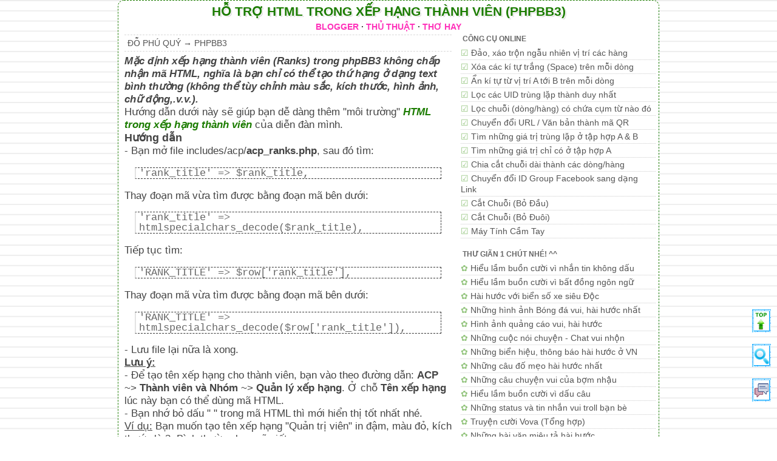

--- FILE ---
content_type: text/html; charset=UTF-8
request_url: https://www.dophuquy.com/2012/08/html-trong-xep-hang-thanh-vien-phpbb3.html
body_size: 14739
content:
<!DOCTYPE html>
<HTML><head>
<link href='https://www.blogger.com/static/v1/widgets/2944754296-widget_css_bundle.css' rel='stylesheet' type='text/css'/>
<meta content='text/html; charset=UTF-8' http-equiv='Content-Type'/>
<meta content='blogger' name='generator'/>
<link href='https://www.dophuquy.com/favicon.ico' rel='icon' type='image/x-icon'/>
<link href='https://www.dophuquy.com/2012/08/html-trong-xep-hang-thanh-vien-phpbb3.html' rel='canonical'/>
<link rel="alternate" type="application/atom+xml" title="Đỗ Phú Quý - Atom" href="https://www.dophuquy.com/feeds/posts/default" />
<link rel="alternate" type="application/rss+xml" title="Đỗ Phú Quý - RSS" href="https://www.dophuquy.com/feeds/posts/default?alt=rss" />
<link rel="service.post" type="application/atom+xml" title="Đỗ Phú Quý - Atom" href="https://www.blogger.com/feeds/6306618871421491610/posts/default" />

<link rel="alternate" type="application/atom+xml" title="Đỗ Phú Quý - Atom" href="https://www.dophuquy.com/feeds/9216792036464510764/comments/default" />
<!--Can't find substitution for tag [blog.ieCssRetrofitLinks]-->
<meta content='Tạo môi trường HTML trong phần xếp hạng thành viên diễn đàn phpBB' name='description'/>
<meta content='https://www.dophuquy.com/2012/08/html-trong-xep-hang-thanh-vien-phpbb3.html' property='og:url'/>
<meta content='Hỗ trợ HTML trong xếp hạng thành viên (phpBB3)' property='og:title'/>
<meta content='Tạo môi trường HTML trong phần xếp hạng thành viên diễn đàn phpBB' property='og:description'/>
<meta content='width=device-width' name='viewport'/><meta content='E043D457D5C203EBEE0A7A3F25084943' name='msvalidate.01'/><title>Hỗ trợ HTML trong xếp hạng thành viên (phpBB3) &bull; Đỗ Phú Quý</title><meta content='Tạo môi trường HTML trong phần xếp hạng thành viên diễn đàn phpBB' property='og:description'/><style type="text/css"><!-- /* 
<style id='page-skin-1' type='text/css'><!--
/*DoPhuQuy.Com*/body{font-family:Arial,sans-serif;font-size:14px;color:#444;margin:0;background-color:#fff;background-image:linear-gradient(#eee .1em,transparent .1em);background-size:100% 1.2em}a:link,a:visited{color:#555;text-decoration:none}a:hover{color:#222}a img{border-width:0}.left{float:left}.right{float:right}#ghstd{width:890px;border-top:1px dashed #1C7C01;border-left:1px dashed #1C7C01;border-right:1px dashed #1C7C01;border-top-left-radius:10px;border-top-right-radius:10px;margin:0 auto;background:#fff}#nhjbs{width:559px;float:left;padding:0;word-wrap:break-word;overflow:hidden}#main{padding:0 5px}.main .Blog{border-bottom-width:0}.clear{clear:both}.posttn{width:65px;height:52px;float:left;margin:0 10px 0 0;padding:1px;border:1px solid #ccc}.main .widget{padding-left:25px;margin:0 0 0.2em;padding:0 0 0.2em}.date-header{display:none !important}.post,.commentlist{color:#444;font-size:120%;font-family:Arial,sans-serif}.post h1{margin:0;font-size:20px}.post h2{margin:0;color:#444;font-size:100%;text-transform:uppercase}.commentlist h2{margin:0;color:#444;font-size:100%;text-transform:uppercase}.post h3{margin:0;color:#444;font-size:100%}.post-body{margin:0 5px 0 5px}.post-body ul{list-style-image: url('https://blogger.googleusercontent.com/img/b/R29vZ2xl/AVvXsEh-ssn_GeVf97ldroCzn7tbVrY-7zHg919xtji7x7jW6CcvALV6zHi5hJfhbRU8hXBQgCTz3jpfi8beAcY1QCkOcF-RfyL_v6ORnX16hTFpSHlVsvFvl9zJXM7r7oENa3VdnHkfY-8EeEk/s1600/xemthem.gif');padding-left: 80px;clear: both;}.post-body ol li{clear: both;padding:3px 0 3px 0}.post-body img,.post-body video,.post-body object{max-width:100%}.post-body blockquote{line-height:1.3em}.post-body a{color:#1C7C01;text-decoration:none}.post-body a:hover{color:#FF31BA;text-decoration:none}.post-body h3{font-size:100%}.post blockquote{display:block;font:1em 'Courier New',Fixed,monospace;font-size:100%;max-height:300px;color:#666;overflow:auto;text-align:left;border:1px dashed #333;padding:0 20px 0 30px;margin:1em 0 1em 0;line-height:17px}.section{margin:0}.title{color:#1C7C01;font-size:21px;line-height:1.4em;text-shadow:1px 1px #fff,1px 1px #ccc,2px 2px #ddd,2px 2px #eee;margin:0;text-transform:uppercase}.title a{color:#1C7C01;font-size:21px;line-height:1.4em;text-shadow:1px 1px #fff,1px 1px #ccc,2px 2px #ddd,2px 2px #eee}.post table{width:100%;text-align:left}.post tr{width:100%}.post td{background:#FAFAFA;padding:0}.post td.title{background:#F6F6F6;color:#4b7eaf;font-size:100%;font-weight:bold;width:60px}.post td.detail{background:#FAFAFA;padding:5px 10px}.post td.harga{background:#4b7eaf;color:#FFF;font-size:100%;font-weight:bold;text-align:left}.post td.listharga{color:#4b7eaf;font-weight:bold;text-align:left}.post td.img3{text-align:center;width:33%;font-size:10px}.post blockquote{border-left:2px solid #E3E3E3;margin:1em;padding:0 5px}.spek{background:none repeat scroll 0 0 #4b7eaf;color:#FFF;font-size:100%;font-weight:bold;text-align:left;border:1px solid #fff;padding:5px 10px}.post-timestamp{margin-left:0}.post-share-buttons{display:inline-block;margin-top:.5em;vertical-align:middle}.share-button{width:20px;height:20px;background:url(https://www.blogger.com/img/share_buttons_20_3.png) no-repeat left !important;overflow:hidden;margin-left:-1px;position:relative}.dummy-container{vertical-align:top;padding-left:.3em}a:hover.share-button{text-decoration:none;z-index:1}.share-button-link-text{display:block;text-indent:-9999px}.sb-email{background-position:0 0 !important}a:hover.sb-email{background-position:0 -20px !important}a:active.sb-email{background-position:0 -40px !important}.sb-blog{background-position:-20px 0 !important}a:hover.sb-blog{background-position:-20px -20px !important}a:active.sb-blog{background-position:-20px -40px !important}.sb-twitter{background-position:-40px 0 !important}a:hover.sb-twitter{background-position:-40px -20px !important}a:active.sb-twitter{background-position:-40px -40px !important}.sb-facebook{background-position:-60px 0 !important}a:hover.sb-facebook{background-position:-60px -20px !important}a:active.sb-facebook{background-position:-60px -40px !important}.sb-buzz{display:none !important}.sb-orkut{background-position:-80px 0 !important}a:hover.sb-orkut{background-position:-80px -20px !important}a:active.sb-orkut{background-position:-80px -40px !important}.sb-pinterest{background-position:-100px 0 !important}a:hover.sb-pinterest{background-position:-100px -20px !important}a:active.sb-pinterest{background-position:-100px -40px !important}.goog-inline-block{position:relative;display:-moz-inline-box;display:inline-block}#sbwrp{width:890px;float:right;word-wrap:break-word;overflow:hidden}#sbwrp h2,#sbwrp h3,#sbwrp h4{margin:0;text-transform:uppercase;padding:3px;font-size:12px}.brcrm{word-wrap:break-word;text-transform:uppercase;margin:5px;overflow:hidden;border-top:1px dashed #D8D8D8;border-bottom:1px dashed #D8D8D8;padding:5px;background:rgba(255,255,255,0.8)}.post-footer{line-height:1.6em}.post-footer a{color:#1C7C01}#footer{font-size:90%;margin:0 auto;padding:7px;border-top:1px solid #bbb;color:#fff}#footer img{width:100px;height:20px;}#footer-bg{margin:0 auto;border-bottom:1px dashed #1C7C01;border-left:1px dashed #1C7C01;border-right:1px dashed #1C7C01;border-bottom-left-radius:10px;border-bottom-right-radius:10px;width:890px;height:40px;background:#1C7C01}#footer a{color:#fff}#sbwrp{width:331px;float:right;word-wrap:break-word;overflow:hidden}#sbwrp h2,#sbwrp h3,#sbwrp h4{margin:0;text-transform:uppercase;padding:3px;font-size:12px}#sidebar-wrapapper .widget ul{list-style-type:none;margin:10px;padding:10px}#sidebarwrap .widget ul li{line-height:1.5em;text-align:left;list-style-type:auto;margin:0;padding:2px 0}#sidebar-wrapapper ul{list-style-type:none;margin:10px;padding:10px}#sidebarwrap ul li{line-height:1em;text-align:left;list-style-type:none;margin:0;padding:2px 0}#sbwrp h2,#sbwrp h3,#sbwrp h4{color:#666;}.widget-content{margin:0;overflow:hidden}.sidebar{line-height:1.3em;padding:0 5px}.sidebar ul{padding:0;margin:0}.BlogArchive #ArchiveList ul li{text-indent:0 !important}.sidebar ul li{list-style-position:inside;list-style-type:none;margin:0;padding:2px 0 !important;border-bottom:1px dotted #ccc}.sidebar ul li a{}.sidebar ul li a:hover{}.sidebar .widget{margin-bottom:1em}#mbjsn{width:50%;float:right;box-sizing:border-box}#mbjsn .iklanmu{margin:28px auto;width:300px;height:250px;box-sizing:border-box}.post-bawah{background-color:#FCFCFC;box-shadow:0 0 20px #F0F0F0 inset,0 1px 4px rgba(0,0,0,0.1),0 1px 2px rgba(0,0,0,0.3);border:1px solid white;position:relative}.post-bawah{overflow:hidden;margin-top:20px}@media only screen and (max-width:768px){#mbjsn{width:100%;float:none}}#blog-pager-newer-link{float:left}#blog-pager-older-link{float:right}.feed-links{clear:both;line-height:2.5em;display:none}.seotext{padding:3px;text-align:center}h1.seo-title{text-transform:uppercase;color:#1C7C01;font-size:21px;line-height:1.4em;text-shadow:1px 1px #fff,1px 1px #ccc,2px 2px #ddd,2px 2px #eee;margin:0 4px}.description{margin:0}@media screen and (min-width:1024px){.post h1{font-size:130%}}@media screen and (max-width:1024px){.post h1{font-size:130%}}@media screen and (max-width:992px){}@media screen and (min-width:801px){}@media screen and (max-width:800px){#chiase{display:none}#ghstd{width:90%}#footer-bg{width:90%}img,video,object{max-width:100%}#sbwrp{width:100%}#sbwrp{width:35%}#nhjbs{width:65%}.posttn{width:100px}.PopularPosts .item-snippet{font-size:100%}}@media only screen and (max-width:768px){#sbwrp{width:100%}#sbwrp{width:100%}#nhjbs{width:100%}.posttn{width:100px}h1.seo-title{text-transform:none;}}@media screen and (max-width:685px){}@media screen and (max-width:600px){.post-info{display:none}.post-body{margin:0;}.posttn{width:50px;height:50px}.status-msg-border{width:97%}.post h3{font-size:100%}}@media screen and (max-width:480px){.post h3{font-size:95%}.post h1{font-size:110%}body,.body-fauxcolumn-outer{font-size:90%}.dmca{display:none}}@media screen and (max-width:380px){#ghstd{width:98%}#footer-bg{width:98%}.post-share-buttons{display:none}.post-icons{display:none}.comment-form{display:none}.post,.commentlist{color:#444;font-size:100%}}@media screen and (max-width:320px){.terkait ul{padding:0;list-style-type:none}.post blockquote{margin:5px}}@media screen and (max-width:240px){body,.body-fauxcolumn-outer{font-size:80%}}@media screen and (max-width:240px){}.PopularPosts .item-thumbnail img{width:72px;border:0}#menu{font-weight:bold;clear:both;text-align:center}#menu a{color:#FF31BA}#menu a:hover{color:#1C7C01}.status-msg-body{padding:10px 0;display:none}.status-msg-wrap{display:none;font-size:14px;margin-left:1px;width:100%;color:#666}.status-msg-wrap a{color:orange !important}.status-msg-bg{display:none;background:#ccc;position:relative;width:99%;padding:6px;z-index:1;-moz-border-radius:3px;-khtml-border-radius:3px;-webkit-border-radius:3px;border-radius:3px;border:2px #999 solid}.status-msg-border{display:none;border:0;position:relative;width:99%}.dmca{clear: both; text-align: center;}.bs_sticking{position:fixed !important;top:0;z-index:9999;margin-top:0;position:fixed !important}.thongbao{font-size:11px;line-height: 1.4;}.PopularPosts .item-thumbnail{float:left;margin:0 5px 5px 0}.PopularPosts .widget-content ul li{padding:.7em 0}.PopularPosts img{padding-right:.4em;border: 0;}.PopularPosts .item-title{padding-bottom:.2em}.congcutimkiem{text-align: center;border-bottom:1px dashed #ddd;border-top:1px dashed #ddd;margin:5px 0 0 0}
.bannercss{background:-webkit-gradient(linear,left top,left bottom,color-stop(0.05,#9dce2c),color-stop(1,#8cb82b));background:-moz-linear-gradient(center top,#9dce2c 5%,#8cb82b 100%);filter:progid:DXImageTransform.Microsoft.gradient(startColorstr='#9dce2c',endColorstr='#8cb82b');background-color:#9dce2c;-webkit-border-top-left-radius:0;-moz-border-radius-topleft:0;border-top-left-radius:0;-webkit-border-top-right-radius:0;-moz-border-radius-topright:0;border-top-right-radius:0;-webkit-border-bottom-right-radius:0;-moz-border-radius-bottomright:0;border-bottom-right-radius:0;-webkit-border-bottom-left-radius:0;-moz-border-radius-bottomleft:0;border-bottom-left-radius:0;text-indent:0;border:1px solid #83c41a;display:inline-block;color:#fff;font-family:Arial;font-size:15px;font-weight:700;font-style:normal;height:39px;line-height:39px;width:100%;text-decoration:none;text-align:center}
.bannercss:hover{background:-webkit-gradient(linear,left top,left bottom,color-stop(0.05,#8cb82b),color-stop(1,#9dce2c));background:-moz-linear-gradient(center top,#8cb82b 5%,#9dce2c 100%);filter:progid:DXImageTransform.Microsoft.gradient(startColorstr='#8cb82b',endColorstr='#9dce2c');background-color:#8cb82b}
.bannercss:active{position:relative;top:1px}
#likefacebook {position:fixed; top:35%; left:0%; background-color:#FFF;padding:2px;z-index:10;border-bottom-right-radius:5px;border-top-right-radius:5px;}
#likefacebook .nut {float:left;clear:both;}
.menu-on-mobile{font-weight:bold;text-transform:uppercase;clear:both;text-align:center;height: 30px;line-height: 30px;bottom:0;padding-bottom:7px;background: #1C7C01;color: #fff;position: fixed;width: 100%;}
.menu-on-mobile a{color:#FFF}
.menu-on-mobile a:hover{color:#ffd966}
div#overlay{display:none;z-index:3;background:rgba(255,255,255,0.925);position:fixed;width:100%;height:100%;top:0;left:0;text-align:center;transition:top .3s ease}
div#close{content:"";position:absolute;display:block;background:url(https://blogger.googleusercontent.com/img/b/R29vZ2xl/AVvXsEiY-ATLL7AQpVn4qecr9U7wlqCqeA0DNzLi9kUuQY38F21SZ-a71H4OWPrAFQXTf2XwQa8VfJTMwnAfFDRYuoHM2oC-tD-I2GYmAwqi6j3KoV8DNcqcYZoGOQchWVkKZONuYkylbPmDh_4/s1600/close.png);top:10px;left:10px;height:50px;width:50px;background-size:100%;cursor:pointer;top:15px;right:15px}
div#specialBox{display:none;position:relative;z-index:4;margin:70px auto 0;width:90%;height:80px;background:#111;border:3px dashed #5E970A;color:#000}
.form-search{padding-bottom:2em;font-size:10px;font-size:1rem}
.form-search label{margin-bottom:.85em;font-size:.8em;line-height:1.2;color:#FFF}
.form-search .search-query{border:0;padding:10px;height:auto;font-size:1.5em;letter-spacing:-.05em;line-height:1;color:#FFF;background-color:transparent;border-radius:0;-webkit-box-shadow:none;box-shadow:none;width:50%;text-align:center}
.form-search input:focus{outline:0}
}

--></style>
<!--begin JS Search -->
<script type='text/javascript'>
function toggleOverlay(){
 var overlay = document.getElementById('overlay');
 var specialBox = document.getElementById('specialBox');
 overlay.style.opacity = .8;
 if(overlay.style.display == "block"){
  overlay.style.display = "none";
  specialBox.style.display = "none";
 } else {
  overlay.style.display = "block";
  specialBox.style.display = "block";
  document.forms['searchform'].elements['s'].focus();
 }
}
</script>
<!--end JS Search -->
<link href='https://www.blogger.com/dyn-css/authorization.css?targetBlogID=6306618871421491610&amp;zx=8443ad07-94ed-429f-bcb4-73203a24289d' media='none' onload='if(media!=&#39;all&#39;)media=&#39;all&#39;' rel='stylesheet'/><noscript><link href='https://www.blogger.com/dyn-css/authorization.css?targetBlogID=6306618871421491610&amp;zx=8443ad07-94ed-429f-bcb4-73203a24289d' rel='stylesheet'/></noscript>
<meta name='google-adsense-platform-account' content='ca-host-pub-1556223355139109'/>
<meta name='google-adsense-platform-domain' content='blogspot.com'/>

<!-- data-ad-client=ca-pub-0094263096621580 -->

</head><!-- <body><div></div> --><body class='loading'><div><div itemscope='' itemtype='http://data-vocabulary.org/Review'><div id='ghstd'><div class='seotext'><div class='section' id='seotext'><div class='widget Header' data-version='1' id='Header1'>
<div id='header-inner'><div class='titlewrapper'><h1 class='seo-title'>Hỗ trợ HTML trong xếp hạng thành viên (phpBB3)</h1></div></div></div></div></div><div id='content-wrapper'><div class='iklan no-items section' id='iklan'></div><div id='menu'><a href='/p/blogger-blogspot.html' rel='bookmark' title='Kiến thức Blogger/Blogspot'>BLOGGER</a> &#183; <a href='/p/bai-viet-thu-thuat.html' rel='bookmark' title='Thủ thuật'>THỦ THUẬT</a> &#183; <a href='/p/tho-hay.html' rel='bookmark' title='Thơ hay'>THƠ HAY</a></div><div id='nhjbs'><div class='main section' id='main'><div class='widget Blog' data-version='1' id='Blog1'>
<div class='brcrm'><span itemscope='' itemtype='http://data-vocabulary.org/Breadcrumb'><a href='https://www.dophuquy.com/' itemprop='url'><span itemprop='title' title='Đỗ Phú Quý'>Đỗ Phú Quý</span></a></span> &#8594; <span itemscope='' itemtype='http://data-vocabulary.org/Breadcrumb'><a href='https://www.dophuquy.com/search/label/phpBB3' itemprop='url' rel='tag' title='phpBB3'><span itemprop='title'>phpBB3</span></a></span>
</div>
<div class='blog-posts hfeed'><!--Can't find substitution for tag [defaultAdStart]--><div class="date-outer"><div class='date-header'><span>August 11, 2012</span></div><div class="date-posts"><div class='post-outer'><div class='post hentry'><a id='9216792036464510764'></a><div class='post-header'><div class='post-header-line-1'></div></div><div class='iklan1'>
</div>
<div class='post-body entry-content' id='post-body-9216792036464510764'><b><i>Mặc định xếp hạng thành viên (Ranks) trong phpBB3 không chấp nhận mã HTML, nghĩa là bạn chỉ có thể tạo thứ hạng ở dạng text bình thường (không thể tùy chỉnh màu sắc, kích thước, hình ảnh, chữ động,.v.v.).&nbsp;</i></b><br />
Hướng dẫn dưới này sẽ giúp bạn dễ dàng thêm "môi trường" <b><i><a href="http://www.dophuquy.com/2012/08/html-trong-xep-hang-thanh-vien-phpbb3.html">HTML trong xếp hạng thành viên</a></i></b> của diễn đàn mình.<a name="more"></a><br />
<b><span style="font-size: large;">Hướng dẫn</span></b><br />
- Bạn mở file includes/acp/<b>acp_ranks.php</b>, sau đó tìm:<br />
<blockquote>'rank_title' =&gt; $rank_title, </blockquote>Thay đoạn mã vừa tìm được bằng đoạn mã bên dưới:<br />
<blockquote>'rank_title' =&gt;  htmlspecialchars_decode($rank_title), </blockquote>Tiếp tục tìm:<br />
<blockquote>'RANK_TITLE' =&gt;  $row['rank_title'], </blockquote>Thay đoạn mã vừa tìm được bằng đoạn mã bên dưới:<br />
<blockquote>'RANK_TITLE' =&gt;  htmlspecialchars_decode($row['rank_title']), </blockquote>- Lưu file lại nữa là xong.<br />
<b><u>Lưu ý:</u></b><br />
- Để tạo tên xếp hạng cho thành viên, bạn vào theo đường dẫn: <b>ACP</b> ~&gt; <b>Thành viên và Nhóm</b> ~&gt; <b>Quản lý xếp hạng</b>. Ở chỗ <b>Tên xếp hạng</b> lúc này bạn có thể dùng mã HTML. <br />
- Bạn nhớ bỏ dấu " " trong mã HTML thì mới hiển thị tốt nhất nhé.<br />
<u>Ví dụ:</u> Bạn muốn tạo tên xếp hạng "Quản trị viên" in đậm, màu đỏ, kích thước là 3. Bình thường bạn sẽ viết:<br />
<blockquote>&lt;font color="red" size="3"&gt;&lt;b&gt;Quản trị viên&lt;/b&gt;&lt;/font&gt;</blockquote>Nhưng ở đây bạn hãy bỏ dấu " " đi, nghĩa là:<br />
<blockquote>&lt;font color=red size=3&gt;&lt;b&gt;Quản trị viên&lt;/b&gt;&lt;/font&gt;</blockquote>
<div class='vcard' style='display: none'><span itemprop='description'><span itemprop='itemreviewed'>Hỗ trợ HTML trong xếp hạng thành viên (phpBB3)</span></span>
<i>được đăng bởi</i>
<span class='fn n'><span class='given-name' itemprop='reviewer'>Đỗ Phú Quý</span>, <i>vào lúc</i>
<time class='updated' itemprop='dtreviewed'>2012-08-11T23:18:00+07:00</time></span></div>
<div style='clear: both;'></div>
</div><div class='post-footer'>
<br/>

<ins class="adsbygoogle"
     style="display:block"
     data-ad-format="autorelaxed"
     data-ad-client="ca-pub-0094263096621580"
     data-ad-slot="5862851348"></ins>
<script>
     (adsbygoogle = window.adsbygoogle || []).push({});
</script>
<div id='binhluan' style='text-transform: none;color:#333;font-size:13px;line-height: 14px;'><span style='color: #1C7C01;'>&#169;</span> Bạn đang xem bài viết "<span class='post-title entry-title'>Hỗ trợ HTML trong xếp hạng thành viên (phpBB3)</span>"<span>. Mọi sao chép vui lòng ghi rõ tên tác giả và nguồn "<a href='http://www.dophuquy.com/' title='Đỗ Phú Quý'>www.dophuquy.com</a>".</span></div>
</div></div>
<div><a href='http://www.facebook.com/sharer.php?u=https://www.dophuquy.com/2012/08/html-trong-xep-hang-thanh-vien-phpbb3.html&t=Hỗ trợ HTML trong xếp hạng thành viên (phpBB3)' rel='nofollow' style='color:#fff; text-align:center; width:100%; float:left; padding:10px 0; background:#3b5998; font-weight:bold; ' target='_blank'>
Chia sẽ lên Facebook</a></div>
<i>Đã có 0 lời bình luận cho chủ đề <strong>Hỗ trợ HTML trong xếp hạng thành viên (phpBB3)</strong>. Trang web dophuquy.com rất hoan nghênh đón nhận những lời bình luận mang tính xây dựng từ độc giả.</i>
<div class='comments' id='comments'><ol class='commentlist'></ol><p class='comment-footer'></p></div>
<p class='comment-footer'>
<div class='comment-form'><a name='comment-form'></a><div class='separator' style='clear: both; text-align: center;'><img border='0' src='https://lh4.googleusercontent.com/-xKBUxncNtVg/WCyv4yKCRcI/AAAAAAAACVw/E99wgmzGD2wYlQN9jxo6bpGlxdbaKBi6QCLcB/s1600/comment.png'/></div>
<a href='https://www.blogger.com/comment/frame/6306618871421491610?po=9216792036464510764&hl=en&saa=85391&origin=https://www.dophuquy.com' id='comment-editor-src'></a><iframe allowtransparency='true' class='blogger-iframe-colorize blogger-comment-from-post' frameborder='0' height='250' id='comment-editor' name='comment-editor' src='' width='100%'></iframe><!--Can't find substitution for tag [post.friendConnectJs]--><script src='https://www.blogger.com/static/v1/jsbin/2830521187-comment_from_post_iframe.js' type='text/javascript'></script><script type='text/javascript'>BLOG_CMT_createIframe('https://www.blogger.com/rpc_relay.html', '0');</script></div>
<span class='item-control blog-admin pid-307851976'>
<a href='https://www.blogger.com/post-edit.g?blogID=6306618871421491610&postID=9216792036464510764&from=pencil' rel='nofollow' title='Edit Post'>
<img alt="" class="icon-action" height="18" src="//lh4.googleusercontent.com/-31n-mD1nxGY/VdSDg_PSDfI/AAAAAAAAAT0/HQThss9_opo/s1600/suabaidang.png" width="18">
</a>
</span>
</p>
</div></div></div><!--Can't find substitution for tag [adEnd]--></div>
<div class='blog-pager' id='blog-pager'><span id='blog-pager-newer-link'><a class='blog-pager-newer-link' href='https://www.dophuquy.com/2012/08/nofollow-voi-cac-links-trong-bai-viet.html' id='Blog1_blog-pager-newer-link' rel='next' title='Bài viết mới hơn'><b>&#8592; Bài viết mới hơn</b></a></span><span id='blog-pager-older-link'><a class='blog-pager-older-link' href='https://www.dophuquy.com/2012/08/code-quang-cao-tu-duoi-troi-len-o-goc.html' id='Blog1_blog-pager-older-link' rel='prev' title='Bài viết cũ hơn'><b>Bài viết cũ hơn &#8594;</b></a></span></div><div class='clear'></div>
<div class='post-feeds'><div class='feed-links'>Subscribe to:<a class='feed-link' href='https://www.dophuquy.com/feeds/9216792036464510764/comments/default' target='_blank' type='application/atom+xml'>Post Comments (Atom)</a></div></div></div></div>
</div><div id='sbwrp'>
<div class='sidebar section' id='sidebar'><div class='widget LinkList' data-version='1' id='LinkList2'>
<h3>Công Cụ Online</h3>
<div class='widget-content'>
<ul>
<li><span style='color: #93c47d;'>&#9745;</span>
<a href='https://www.dophuquy.com/p/random.html' rel='nofollow' title='Đảo, xáo trộn ngẫu nhiên vị trí các hàng'>Đảo, xáo trộn ngẫu nhiên vị trí các hàng</a></li>
<li><span style='color: #93c47d;'>&#9745;</span>
<a href='https://www.dophuquy.com/p/xoa-ki-tu-trang.html' rel='nofollow' title='Xóa các kí tự trắng (Space) trên mỗi dòng'>Xóa các kí tự trắng (Space) trên mỗi dòng</a></li>
<li><span style='color: #93c47d;'>&#9745;</span>
<a href='https://www.dophuquy.com/p/an-ki-tu.html' rel='nofollow' title='Ẩn kí tự từ vị trí A tới B trên mỗi dòng'>Ẩn kí tự từ vị trí A tới B trên mỗi dòng</a></li>
<li><span style='color: #93c47d;'>&#9745;</span>
<a href='https://www.dophuquy.com/p/loc-uid-trung-lap.html' rel='nofollow' title='Lọc các UID trùng lặp thành duy nhất'>Lọc các UID trùng lặp thành duy nhất</a></li>
<li><span style='color: #93c47d;'>&#9745;</span>
<a href='https://www.dophuquy.com/p/loc-chuoi-chua-cum-tu.html' rel='nofollow' title='Lọc chuỗi (dòng/hàng) có chứa cụm từ nào đó'>Lọc chuỗi (dòng/hàng) có chứa cụm từ nào đó</a></li>
<li><span style='color: #93c47d;'>&#9745;</span>
<a href='https://www.dophuquy.com/p/url-to-qr.html' rel='nofollow' title='Chuyển đổi URL / Văn bản thành mã QR'>Chuyển đổi URL / Văn bản thành mã QR</a></li>
<li><span style='color: #93c47d;'>&#9745;</span>
<a href='https://www.dophuquy.com/p/gia-tri-trung-lap.html' rel='nofollow' title='Tìm những giá trị trùng lặp ở tập hợp A & B'>Tìm những giá trị trùng lặp ở tập hợp A & B</a></li>
<li><span style='color: #93c47d;'>&#9745;</span>
<a href='https://www.dophuquy.com/p/tim-gia-tri-co-o-khong-co-o-b.html' rel='nofollow' title='Tìm những giá trị chỉ có ở tập hợp A'>Tìm những giá trị chỉ có ở tập hợp A</a></li>
<li><span style='color: #93c47d;'>&#9745;</span>
<a href='https://www.dophuquy.com/p/chia-cat-chuoi-thanh-cac-dong-hang.html' rel='nofollow' title='Chia cắt chuỗi dài thành các dòng/hàng'>Chia cắt chuỗi dài thành các dòng/hàng</a></li>
<li><span style='color: #93c47d;'>&#9745;</span>
<a href='https://www.dophuquy.com/p/id-groups.html' rel='nofollow' title='Chuyển đổi ID Group Facebook sang dạng Link'>Chuyển đổi ID Group Facebook sang dạng Link</a></li>
<li><span style='color: #93c47d;'>&#9745;</span>
<a href='https://www.dophuquy.com/p/cat-chuoi-bo-dau.html' rel='nofollow' title='Cắt Chuỗi (Bỏ Đầu)'>Cắt Chuỗi (Bỏ Đầu)</a></li>
<li><span style='color: #93c47d;'>&#9745;</span>
<a href='https://www.dophuquy.com/p/cat-chuoi-bo-duoi.html' rel='nofollow' title='Cắt Chuỗi (Bỏ Đuôi)'>Cắt Chuỗi (Bỏ Đuôi)</a></li>
<li><span style='color: #93c47d;'>&#9745;</span>
<a href='https://www.dophuquy.com/p/may-tinh-cam-tay.html' rel='nofollow' title='Máy Tính Cầm Tay'>Máy Tính Cầm Tay</a></li>
</ul>
</div>
</div><div class='widget LinkList' data-version='1' id='LinkList1'>
<h3>Thư giãn 1 chút nhé! ^^</h3>
<div class='widget-content'>
<ul>
<li><span style='color: #93c47d;'>&#10047;</span>
<a href='http://www.dophuquy.com/2012/04/nhung-hieu-lam-buon-cuoi-vi-nhan-tin.html' rel='nofollow' title='Hiểu lầm buồn cười vì nhắn tin không dấu'>Hiểu lầm buồn cười vì nhắn tin không dấu</a></li>
<li><span style='color: #93c47d;'>&#10047;</span>
<a href='http://www.dophuquy.com/2012/05/hieu-lam-buon-cuoi-vi-tu-ngu-vung-mien.html' rel='nofollow' title='Hiểu lầm buồn cười vì bất đồng ngôn ngữ'>Hiểu lầm buồn cười vì bất đồng ngôn ngữ</a></li>
<li><span style='color: #93c47d;'>&#10047;</span>
<a href='http://www.dophuquy.com/2012/07/hai-huoc-bien-so-xe-doc.html' rel='nofollow' title='Hài hước với biển số xe siêu Độc'>Hài hước với biển số xe siêu Độc</a></li>
<li><span style='color: #93c47d;'>&#10047;</span>
<a href='http://www.dophuquy.com/2013/03/bong-da-vui-hai-huoc-nhat.html' rel='nofollow' title='Những hình ảnh Bóng đá vui, hài hước nhất'>Những hình ảnh Bóng đá vui, hài hước nhất</a></li>
<li><span style='color: #93c47d;'>&#10047;</span>
<a href='http://www.dophuquy.com/2013/03/hinh-anh-quang-cao-vui-hai-huoc-an-tuong.html' rel='nofollow' title='Hình ảnh quảng cáo vui, hài hước'>Hình ảnh quảng cáo vui, hài hước</a></li>
<li><span style='color: #93c47d;'>&#10047;</span>
<a href='http://www.dophuquy.com/2013/05/nhung-cuoc-noi-chuyen-chat-vui-nhon.html' rel='nofollow' title='Những cuộc nói chuyện - Chat vui nhộn'>Những cuộc nói chuyện - Chat vui nhộn</a></li>
<li><span style='color: #93c47d;'>&#10047;</span>
<a href='http://www.dophuquy.com/2012/06/nhung-bien-hieu-thong-bao-hai-huoc-o-vn.html' rel='nofollow' title='Những biển hiệu, thông báo hài hước ở VN'>Những biển hiệu, thông báo hài hước ở VN</a></li>
<li><span style='color: #93c47d;'>&#10047;</span>
<a href='http://www.dophuquy.com/2012/09/nhung-cau-do-meo-hai-huoc-nhat.html' rel='nofollow' title='Những câu đố mẹo hài hước nhất'>Những câu đố mẹo hài hước nhất</a></li>
<li><span style='color: #93c47d;'>&#10047;</span>
<a href='http://www.dophuquy.com/2012/10/nhung-cau-chuyen-vui-cua-bom-nhau.html' rel='nofollow' title='Những câu chuyện vui của bợm nhậu'>Những câu chuyện vui của bợm nhậu</a></li>
<li><span style='color: #93c47d;'>&#10047;</span>
<a href='http://www.dophuquy.com/2012/07/hieu-lam-buon-cuoi-vi-dau-cau-tong-hop.html' rel='nofollow' title='Hiểu lầm buồn cười vì dấu câu'>Hiểu lầm buồn cười vì dấu câu</a></li>
<li><span style='color: #93c47d;'>&#10047;</span>
<a href='http://www.dophuquy.com/2014/09/nhung-status-tin-nhan-choi-kham-troll-ban-be.html' rel='nofollow' title='Những status và tin nhắn vui troll bạn bè'>Những status và tin nhắn vui troll bạn bè</a></li>
<li><span style='color: #93c47d;'>&#10047;</span>
<a href='http://www.dophuquy.com/2012/07/truyen-cuoi-vova-tong-hop.html' rel='nofollow' title='Truyện cười Vova (Tổng hợp)'>Truyện cười Vova (Tổng hợp)</a></li>
<li><span style='color: #93c47d;'>&#10047;</span>
<a href='http://www.dophuquy.com/2012/09/nhung-bai-van-mieu-ta-hai-huoc.html' rel='nofollow' title='Những bài văn miêu tả hài hước'>Những bài văn miêu tả hài hước</a></li>
<li><span style='color: #93c47d;'>&#10047;</span>
<a href='http://www.dophuquy.com/2012/04/nhung-buc-thu-hai-huoc-nhat-ky.html' rel='nofollow' title='Những bức thư hài hước nhất thế kỷ'>Những bức thư hài hước nhất thế kỷ</a></li>
</ul>
</div>
</div><div class='widget PopularPosts' data-version='1' id='PopularPosts2'>
</div><div class='widget PopularPosts' data-version='1' id='PopularPosts1'>
<h3>Xem nhiều trong tuần qua</h3>
<div class='widget-content popular-posts'>
<ul>
<li>
<div class='item-content'>
<div class='item-thumbnail'>
<a href='https://www.dophuquy.com/2012/10/noi-lai-hai-huoc.html' target='_blank'>
<img alt='' border='0' height='72' src='https://blogger.googleusercontent.com/img/b/R29vZ2xl/AVvXsEikNxquaFbALGb-sXCx8FOiNqLQB2BJi_Ww3XVHdUuTVkzTZhHEQa2Ojo6ClM9CqRd9tclfjDG7zp4kbrvROwi6d9wRqxlD25p7VZtsKeP2VRTaJYqIj9otbdKmcVERyBmjyerVCqRg5rI/s72-c/Noi-Lai-Hai-Huoc_01.jpg' width='72'/>
</a>
</div>
<div class='item-title'><a href='https://www.dophuquy.com/2012/10/noi-lai-hai-huoc.html'>Nói lái hài hước (Tổng hợp)</a></div>
<div class='item-snippet'>Nói lái (nói láy, nói trại) là cách nói kiểu chơi chữ của người dân Việt Nam. Trong giới hạn bài viết thư giãn, mình xin chia sẽ với các bạn...</div>
</div>
<div style='clear: both;'></div>
</li>
<li>
<div class='item-content'>
<div class='item-thumbnail'>
<a href='https://www.dophuquy.com/2016/11/tho-tinh-xu-hue-nhung-van-tho-hue-buon-lang-man-nhat.html' target='_blank'>
<img alt='' border='0' height='72' src='https://blogger.googleusercontent.com/img/b/R29vZ2xl/AVvXsEiI2DwdNcBc3suXiWZh3ZFutThI9ZX9udVAwmodsLi5VJOZVwvX3A31ffo0SaFKjzStxSDIKY4Po4veWz1k7qz_hwgoBDxq20PtJ1lI7rhGlyhyWja4g-T3xRCHi9RWExVNSeN6qgwaR2o/s72-c/Th%25C6%25A1+T%25C3%25ACnh+X%25E1%25BB%25A9+Hu%25E1%25BA%25BF.jpg' width='72'/>
</a>
</div>
<div class='item-title'><a href='https://www.dophuquy.com/2016/11/tho-tinh-xu-hue-nhung-van-tho-hue-buon-lang-man-nhat.html'>Thơ tình xứ Huế, những vần thơ Huế buồn và lãng mạn nhất</a></div>
<div class='item-snippet'>Tuyển chọn những bài thơ tình xứ Huế hay. Những vần thơ tình buồn viết về Huế với nỗi nhớ, cô đơn, chờ đợi,.. Bên cạnh đó là những bài thơ t...</div>
</div>
<div style='clear: both;'></div>
</li>
<li>
<div class='item-content'>
<div class='item-thumbnail'>
<a href='https://www.dophuquy.com/2014/11/nhung-bai-tho-boi-toan-vui-gieo-que-hai-huoc.html' target='_blank'>
<img alt='' border='0' height='72' src='https://blogger.googleusercontent.com/img/b/R29vZ2xl/AVvXsEiEmP5zR966DVmzAsgaJaB1aVGUeBSQnw1A_pUIypnZXtu2D5OpccV90Xf8G7xmUNN8Nb__AANnwGe6IvExy3EBGAu5R__WYW8QylZ8i-h14yBxyfw823WoUr9WocaKz_xQZd42p_K7DAw/s72-c/Tho-Vui-Boi-Toan-Gieo-Que.jpg' width='72'/>
</a>
</div>
<div class='item-title'><a href='https://www.dophuquy.com/2014/11/nhung-bai-tho-boi-toan-vui-gieo-que-hai-huoc.html'>Những bài thơ bói toán vui, gieo quẻ hài hước</a></div>
<div class='item-snippet'>Tuyển chọn những bài thơ vui về việc bói toán, gieo quẻ,.. do các bạn thành viên sáng tác và chia sẽ..  Những bài thơ này châm biếm những th...</div>
</div>
<div style='clear: both;'></div>
</li>
<li>
<div class='item-content'>
<div class='item-thumbnail'>
<a href='https://www.dophuquy.com/2014/11/nhung-bai-tho-viet-ve-noi-nho-que-huong-cua-nguoi-xa-xu.html' target='_blank'>
<img alt='' border='0' height='72' src='https://blogger.googleusercontent.com/img/b/R29vZ2xl/AVvXsEhte3yrX45sLoX-AObpiVzqSBGjjodrz2WCoZT-CbHjP5AnF9uV6HtxLHs29nnzcub0jVIwDF80XOhX8VtvKm8ksN7LAbb-FzJq-rNLXF8-fplpSMd8V7kUPrkkEfXz26Z94cFwRkPRmjE/s72-c/Bai-Tho-Xa-Xu-Xa-Que-Huong_04.jpg' width='72'/>
</a>
</div>
<div class='item-title'><a href='https://www.dophuquy.com/2014/11/nhung-bai-tho-viet-ve-noi-nho-que-huong-cua-nguoi-xa-xu.html'>Những bài thơ viết về nỗi nhớ quê hương của người xa xứ</a></div>
<div class='item-snippet'>Tuyển chọn những bài thơ hay nói về tâm trạng buồn của những người con xa nhà, xa xứ, xa quê hương..  Đó là những vần thơ thể hiện tâm trạng...</div>
</div>
<div style='clear: both;'></div>
</li>
<li>
<div class='item-content'>
<div class='item-thumbnail'>
<a href='https://www.dophuquy.com/2014/10/tho-tinh-hay-ve-mua-thu-tu-sang-tac-moi-nhat.html' target='_blank'>
<img alt='' border='0' height='72' src='https://blogger.googleusercontent.com/img/b/R29vZ2xl/AVvXsEiJGTA5AJwZye0UU1F7N7epsRXkbCLpF_OL5H4RjPDyAQOnC5WmKwH0-VH2XdD-Hwxr6RAs41BjRWVexybidBjZ1_tyvCr_eqa5YTBhl5KlT2XQ6Y7YKz3X5kCFz1q9iN7RsFhEGi3zoE8/s72-c/Tho-Hay-Mua-Thu-1.jpg' width='72'/>
</a>
</div>
<div class='item-title'><a href='https://www.dophuquy.com/2014/10/tho-tinh-hay-ve-mua-thu-tu-sang-tac-moi-nhat.html'>Thơ tình hay về mùa Thu (Tự sáng tác mới nhất)</a></div>
<div class='item-snippet'>Những vần thơ hay  viết về mùa Thu của các bạn thành viên tự sáng tác và chia sẻ.  </div>
</div>
<div style='clear: both;'></div>
</li>
<li>
<div class='item-content'>
<div class='item-thumbnail'>
<a href='https://www.dophuquy.com/2017/08/nhung-bai-tho-tinh-sau-tho-buon-dang-do-co-don-voi-noi-nho.html' target='_blank'>
<img alt='' border='0' height='72' src='https://blogger.googleusercontent.com/img/b/R29vZ2xl/AVvXsEjVMsXMuzxqboqYmceUqVooO7ZQWmkHWniApa8AukRcjKAnW-hM3m6Nni1VF4LDWST_XGA35qBrv46zKm0omeH7ueMmWJ0t0AEwMcJtmgfT1OPbGXnxLq2ZAM_5JCHApuikMIzPcoGfSHI8/s72-c/th%25C6%25A1-t%25C3%25ACnh-s%25E1%25BA%25A7u-th%25C6%25A1-bu%25E1%25BB%2593n-dang-d%25E1%25BB%259F-1.jpg' width='72'/>
</a>
</div>
<div class='item-title'><a href='https://www.dophuquy.com/2017/08/nhung-bai-tho-tinh-sau-tho-buon-dang-do-co-don-voi-noi-nho.html'>Những bài thơ tình sầu, thơ buồn dang dở, cô đơn với nỗi nhớ</a></div>
<div class='item-snippet'>Tuyển chọn những bài thơ tình sầu hay với những câu chuyện tình dang dở cho người đang có tâm trạng buồn vì tình yêu. Những vần thơ cô đơn v...</div>
</div>
<div style='clear: both;'></div>
</li>
<li>
<div class='item-content'>
<div class='item-thumbnail'>
<a href='https://www.dophuquy.com/2015/04/nhung-bai-tho-thuoc-the-tho-ngu-ngon-hay-chon-loc.html' target='_blank'>
<img alt='' border='0' height='72' src='https://blogger.googleusercontent.com/img/b/R29vZ2xl/AVvXsEhSgtG6Zy3rjtQQFbcM9DKcZZ80VFDcWbX0FbcJymMJfm7spKE4Jj-da-dK7gx_B0M2yogrVNSo4b5qckiVB-jXHdcMs7soslKjnvR7mHCTzLqFvbgIGGP5nRC6pv60eIB5kTeZ4vKKvkI/s72-c/Nhung-bai-tho-NGU-NGON-hay-chon-loc_01.jpg' width='72'/>
</a>
</div>
<div class='item-title'><a href='https://www.dophuquy.com/2015/04/nhung-bai-tho-thuoc-the-tho-ngu-ngon-hay-chon-loc.html'>Những bài thơ thuộc thể thơ NGŨ NGÔN (thơ 5 chữ) hay chọn lọc</a></div>
<div class='item-snippet'>Tuyển chọn những bài thơ hay thuộc thể thơ Ngũ Ngôn đã được chọn lọc, xin chia sẽ cùng các bạn yêu thơ.  Đó là những vần thơ 5 chữ  hay được...</div>
</div>
<div style='clear: both;'></div>
</li>
<li>
<div class='item-content'>
<div class='item-thumbnail'>
<a href='https://www.dophuquy.com/2014/11/nhung-bai-tho-gian-hon-vu-vo-trong-tinh-yeu.html' target='_blank'>
<img alt='' border='0' height='72' src='https://blogger.googleusercontent.com/img/b/R29vZ2xl/AVvXsEgqbyfiZyP2Ikwsbxvifb5e7fj7i0107GiNT8p0IO0HDbWjxiQyGVy8RuJJsXlCwDg3PgNGc1qyzhSNwPDWU8k9CanZ6l3GLftgGHYSZvohFuYqImOUbVH6HR4oZ3raUH5UhE5u1cza-Vk/s72-c/Nhung-bai-tho-gian-hon-vu-vo-trong-tinh-yeu_02.jpg' width='72'/>
</a>
</div>
<div class='item-title'><a href='https://www.dophuquy.com/2014/11/nhung-bai-tho-gian-hon-vu-vo-trong-tinh-yeu.html'>Những bài thơ giận hờn vu vơ trong tình yêu</a></div>
<div class='item-snippet'>Tuyển chọn những bài thơ tình hay viết về những giây phút giận hờn vu vơ của đôi tình nhân.  Đó là những vần thơ thể hiện thái độ hờn dỗi kh...</div>
</div>
<div style='clear: both;'></div>
</li>
<li>
<div class='item-content'>
<div class='item-thumbnail'>
<a href='https://www.dophuquy.com/2014/11/nhung-bai-tho-tinh-hay-ve-hanh-phuc-tuoi-gia.html' target='_blank'>
<img alt='' border='0' height='72' src='https://blogger.googleusercontent.com/img/b/R29vZ2xl/AVvXsEg3xhTpFMiMsXgZjFllnbyh-EKqVHC1Oh-E6wAlg8qGJ75_5nV_vx6_U7NiNoBvfA8gkw_E93NJr9prjN97X1ZSZWHbhnhNtViiUxcd24mHDaPljNtbWiJMYV48TV65vdMUY6DNre0ATl8/s72-c/Bai-Tho-Tinh-Hanh-Phuc-Tuoi-Gia_01.jpg' width='72'/>
</a>
</div>
<div class='item-title'><a href='https://www.dophuquy.com/2014/11/nhung-bai-tho-tinh-hay-ve-hanh-phuc-tuoi-gia.html'>Những bài thơ tình hay về hạnh phúc tuổi già</a></div>
<div class='item-snippet'>Tuyển chọn những bài thơ tình hay viết về hạnh phúc tuổi già do thành viên có nickname Gấu Nhồi Bom sáng tác và chia sẽ.  Đó là những vần th...</div>
</div>
<div style='clear: both;'></div>
</li>
<li>
<div class='item-content'>
<div class='item-thumbnail'>
<a href='https://www.dophuquy.com/2014/11/chum-tho-che-ca-do-bai-bac-lo-de-hai-huoc.html' target='_blank'>
<img alt='' border='0' height='72' src='https://blogger.googleusercontent.com/img/b/R29vZ2xl/AVvXsEhKPJTxQF9iO51O2YFabqnK-evWtIcliOFv0q1bYZgIIJ8YxyaeLFsQMCUInZeDMjB2VmCzbeZoFuRqFuYbQ24zN78Efw5HeXwds4MzX1mngr-zITAZg7gP_rEutN9vmdHFYpWar50QAB4/s72-c/Tho-Ca-Do-Bong-Da.jpg' width='72'/>
</a>
</div>
<div class='item-title'><a href='https://www.dophuquy.com/2014/11/chum-tho-che-ca-do-bai-bac-lo-de-hai-huoc.html'>Chùm thơ chế Cá độ, Bài bạc, Lô đề hài hước</a></div>
<div class='item-snippet'>Tuyển chọn những bài thơ vui, hài hước về các trò cá cược đen đỏ như Cá Độ, Bài bạc, Lô đề,.v.v.  Qua đó châm biếm những người muốn kiếm tiề...</div>
</div>
<div style='clear: both;'></div>
</li>
</ul>
</div>
</div></div></div><!-- spacer for skins that want sidebar and main to be the same height-->
<div class='clear'>&#160;</div></div>
<!-- end content-wrapper -->
<div class='clear'></div></div><div id='footer-bg'><div id='footer'>&#169; Đỗ Phú Quý<span style='float:right;'><script src='//images.dmca.com/Badges/DMCABadgeHelper.min.js'></script><a class='dmca-badge' href='http://www.dmca.com/Protection/Status.aspx?ID=60419773-9a34-4a57-910b-c9c949adae06' title='DMCA.com Protection Program'>
<img alt='DMCA.com Protection Status' src='//images.dmca.com/Badges/dmca_protected_sml_120l.png?ID=60419773-9a34-4a57-910b-c9c949adae06'/></a></span><br/><a href='/p/about-me.html' rel='nofollow' title='Giới thiệu'>Giới thiệu</a> &#183; <a href='/p/policy.html' rel='nofollow' title='Chính sách'>Chính sách</a> &#183; <a href='/p/update.html' rel='nofollow' title='Cập nhật mới nhất trên Đỗ Phú Quý'>Cập nhật</a></div></div></div></div>
<script>
  (function(i,s,o,g,r,a,m){i['GoogleAnalyticsObject']=r;i[r]=i[r]||function(){
  (i[r].q=i[r].q||[]).push(arguments)},i[r].l=1*new Date();a=s.createElement(o),
  m=s.getElementsByTagName(o)[0];a.async=1;a.src=g;m.parentNode.insertBefore(a,m)
  })(window,document,'script','//www.google-analytics.com/analytics.js','ga');

  ga('create', 'UA-35734706-1', 'auto');
  ga('send', 'pageview');

</script>
<!--Đoạn mã chuyển link ảnh END-->
<!-- BẮT ĐẦU HÀM ĐIỀU KIỆN MOBILE/PC -->
<!-- Begin hiển thị trên PC -->
<script>
//<![CDATA[
bs_makeSticky("HTML1");
function bs_makeSticky(elem) {
var bs_sticky = document.getElementById(elem);
var scrollee = document.createElement("div");
bs_sticky.parentNode.insertBefore(scrollee, bs_sticky);
var width = bs_sticky.offsetWidth;
var iniClass = bs_sticky.className + ' bs_sticky';
window.addEventListener('scroll', bs_sticking, false);
function bs_sticking() {
var rect = scrollee.getBoundingClientRect();
if (rect.top < 0) {
bs_sticky.className = iniClass + ' bs_sticking';
bs_sticky.style.width = width + "px";
} else {
bs_sticky.className = iniClass;
}
}
}
//]]>
</script>
<!-- End hiển thị trên PC -->
<!-- KẾT THÚC HÀM ĐIỀU KIỆN MOBILE/PC -->
<!--Error Page Not Found--><!--Error Page Not Found-->
<!-- begin Search -->
<div style='position:fixed;bottom:55px;right:10px;z-index:1000;'><a href='#top' rel='nofollow'><img alt='Di chuyển lên trên cùng' border='0' data-original-height='38' data-original-width='31' src='https://blogger.googleusercontent.com/img/b/R29vZ2xl/AVvXsEjZyJ3o4j92RIGtOLkTZcOK_jtOIHzdhiJlL-mB2-SuURTCNKq2nz01nU14ayqjyKqbr9ZkihFiH24_XXIoI8wz_qmquJxSq19cUUHADasjE2cCi5071DcV9WObYizLwfFa33s0Ow33Jyk/s1600/top.png' title='Di chuyển lên trên cùng'/></a><br/><br/><span onclick='toggleOverlay()'><img border='0' data-original-height='38' data-original-width='31' src='https://blogger.googleusercontent.com/img/b/R29vZ2xl/AVvXsEgfu_lsMhN4szUDRZS-CZRKb5xZKm_KBiapvH1eSP2W80s6kOw5yU7aOv3gsGRYG-XXL6HehwL89efBYi7kxrWFdiQkxias2MO6iXecvkcPjtA0T4B93ZJGnbtz37EQZh9HOMFKTspQeuc/s1600/timkiem.png' title='Tìm kiếm bài viết'/></span><br/><br/><a href='#binhluan' rel='nofollow'><img alt='Bình luận bài viết' border='0' data-original-height='38' data-original-width='31' src='https://blogger.googleusercontent.com/img/b/R29vZ2xl/AVvXsEgt4mpXYSgCpOJx4LY26D0YQ_woRjfpagjwR34qxWt0AZL3kmUZDBKEjSUWkYb80BaP7cCNZYpZOC8X_lh5_6ZBxO_sAhbla2C7A55CdJ4oU0I1OO3XnhNsMu1M-HYRCoSvipmGQjUZag/s1600/binhluan.png' title='Bình luận bài viết'/></a></div>
<div id='overlay'>
<div id='specialBox'>
<form action='/search' class='form-search center-text' id='searchform' method='get'>
<label for='s'>GÕ TỪ KHÓA [có dấu] &#10144; "OK / ENTER,..." ĐỂ TÌM KIẾM</label><br/>
<input class='search-query' id='s' name='q' type='text'/><br/><br/><br/>
</form>
</div>
<div id='close' onclick='toggleOverlay()'></div>
</div>
<!-- end Search -->
<!--
<script type="text/javascript" src="https://www.blogger.com/static/v1/widgets/2028843038-widgets.js"></script>
<script type='text/javascript'>
window['__wavt'] = 'AOuZoY6Ftb1X7dDsp1LWmsiVbS_zgG18uw:1769399448279';_WidgetManager._Init('//www.blogger.com/rearrange?blogID\x3d6306618871421491610','//www.dophuquy.com/2012/08/html-trong-xep-hang-thanh-vien-phpbb3.html','6306618871421491610');
_WidgetManager._SetDataContext([{'name': 'blog', 'data': {'blogId': '6306618871421491610', 'title': '\u0110\u1ed7 Ph\xfa Qu\xfd', 'url': 'https://www.dophuquy.com/2012/08/html-trong-xep-hang-thanh-vien-phpbb3.html', 'canonicalUrl': 'https://www.dophuquy.com/2012/08/html-trong-xep-hang-thanh-vien-phpbb3.html', 'homepageUrl': 'https://www.dophuquy.com/', 'searchUrl': 'https://www.dophuquy.com/search', 'canonicalHomepageUrl': 'https://www.dophuquy.com/', 'blogspotFaviconUrl': 'https://www.dophuquy.com/favicon.ico', 'bloggerUrl': 'https://www.blogger.com', 'hasCustomDomain': true, 'httpsEnabled': true, 'enabledCommentProfileImages': true, 'gPlusViewType': 'FILTERED_POSTMOD', 'adultContent': false, 'analyticsAccountNumber': 'UA-35734706-1', 'encoding': 'UTF-8', 'locale': 'en', 'localeUnderscoreDelimited': 'en', 'languageDirection': 'ltr', 'isPrivate': false, 'isMobile': false, 'isMobileRequest': false, 'mobileClass': '', 'isPrivateBlog': false, 'isDynamicViewsAvailable': true, 'feedLinks': '\x3clink rel\x3d\x22alternate\x22 type\x3d\x22application/atom+xml\x22 title\x3d\x22\u0110\u1ed7 Ph\xfa Qu\xfd - Atom\x22 href\x3d\x22https://www.dophuquy.com/feeds/posts/default\x22 /\x3e\n\x3clink rel\x3d\x22alternate\x22 type\x3d\x22application/rss+xml\x22 title\x3d\x22\u0110\u1ed7 Ph\xfa Qu\xfd - RSS\x22 href\x3d\x22https://www.dophuquy.com/feeds/posts/default?alt\x3drss\x22 /\x3e\n\x3clink rel\x3d\x22service.post\x22 type\x3d\x22application/atom+xml\x22 title\x3d\x22\u0110\u1ed7 Ph\xfa Qu\xfd - Atom\x22 href\x3d\x22https://www.blogger.com/feeds/6306618871421491610/posts/default\x22 /\x3e\n\n\x3clink rel\x3d\x22alternate\x22 type\x3d\x22application/atom+xml\x22 title\x3d\x22\u0110\u1ed7 Ph\xfa Qu\xfd - Atom\x22 href\x3d\x22https://www.dophuquy.com/feeds/9216792036464510764/comments/default\x22 /\x3e\n', 'meTag': '', 'adsenseClientId': 'ca-pub-0094263096621580', 'adsenseHostId': 'ca-host-pub-1556223355139109', 'adsenseHasAds': false, 'adsenseAutoAds': false, 'boqCommentIframeForm': true, 'loginRedirectParam': '', 'isGoogleEverywhereLinkTooltipEnabled': true, 'view': '', 'dynamicViewsCommentsSrc': '//www.blogblog.com/dynamicviews/4224c15c4e7c9321/js/comments.js', 'dynamicViewsScriptSrc': '//www.blogblog.com/dynamicviews/6e0d22adcfa5abea', 'plusOneApiSrc': 'https://apis.google.com/js/platform.js', 'disableGComments': true, 'interstitialAccepted': false, 'sharing': {'platforms': [{'name': 'Get link', 'key': 'link', 'shareMessage': 'Get link', 'target': ''}, {'name': 'Facebook', 'key': 'facebook', 'shareMessage': 'Share to Facebook', 'target': 'facebook'}, {'name': 'BlogThis!', 'key': 'blogThis', 'shareMessage': 'BlogThis!', 'target': 'blog'}, {'name': 'X', 'key': 'twitter', 'shareMessage': 'Share to X', 'target': 'twitter'}, {'name': 'Pinterest', 'key': 'pinterest', 'shareMessage': 'Share to Pinterest', 'target': 'pinterest'}, {'name': 'Email', 'key': 'email', 'shareMessage': 'Email', 'target': 'email'}], 'disableGooglePlus': true, 'googlePlusShareButtonWidth': 0, 'googlePlusBootstrap': '\x3cscript type\x3d\x22text/javascript\x22\x3ewindow.___gcfg \x3d {\x27lang\x27: \x27en\x27};\x3c/script\x3e'}, 'hasCustomJumpLinkMessage': true, 'jumpLinkMessage': 'Xem ti\u1ebfp \xbb\xbb', 'pageType': 'item', 'postId': '9216792036464510764', 'pageName': 'H\u1ed7 tr\u1ee3 HTML trong x\u1ebfp h\u1ea1ng th\xe0nh vi\xean (phpBB3)', 'pageTitle': '\u0110\u1ed7 Ph\xfa Qu\xfd: H\u1ed7 tr\u1ee3 HTML trong x\u1ebfp h\u1ea1ng th\xe0nh vi\xean (phpBB3)', 'metaDescription': 'T\u1ea1o m\xf4i tr\u01b0\u1eddng HTML trong ph\u1ea7n x\u1ebfp h\u1ea1ng th\xe0nh vi\xean di\u1ec5n \u0111\xe0n phpBB'}}, {'name': 'features', 'data': {}}, {'name': 'messages', 'data': {'edit': 'Edit', 'linkCopiedToClipboard': 'Link copied to clipboard!', 'ok': 'Ok', 'postLink': 'Post Link'}}, {'name': 'template', 'data': {'name': 'custom', 'localizedName': 'Custom', 'isResponsive': false, 'isAlternateRendering': false, 'isCustom': true}}, {'name': 'view', 'data': {'classic': {'name': 'classic', 'url': '?view\x3dclassic'}, 'flipcard': {'name': 'flipcard', 'url': '?view\x3dflipcard'}, 'magazine': {'name': 'magazine', 'url': '?view\x3dmagazine'}, 'mosaic': {'name': 'mosaic', 'url': '?view\x3dmosaic'}, 'sidebar': {'name': 'sidebar', 'url': '?view\x3dsidebar'}, 'snapshot': {'name': 'snapshot', 'url': '?view\x3dsnapshot'}, 'timeslide': {'name': 'timeslide', 'url': '?view\x3dtimeslide'}, 'isMobile': false, 'title': 'H\u1ed7 tr\u1ee3 HTML trong x\u1ebfp h\u1ea1ng th\xe0nh vi\xean (phpBB3)', 'description': 'T\u1ea1o m\xf4i tr\u01b0\u1eddng HTML trong ph\u1ea7n x\u1ebfp h\u1ea1ng th\xe0nh vi\xean di\u1ec5n \u0111\xe0n phpBB', 'url': 'https://www.dophuquy.com/2012/08/html-trong-xep-hang-thanh-vien-phpbb3.html', 'type': 'item', 'isSingleItem': true, 'isMultipleItems': false, 'isError': false, 'isPage': false, 'isPost': true, 'isHomepage': false, 'isArchive': false, 'isLabelSearch': false, 'postId': 9216792036464510764}}]);
_WidgetManager._RegisterWidget('_HeaderView', new _WidgetInfo('Header1', 'seotext', document.getElementById('Header1'), {}, 'displayModeFull'));
_WidgetManager._RegisterWidget('_BlogView', new _WidgetInfo('Blog1', 'main', document.getElementById('Blog1'), {'cmtInteractionsEnabled': false, 'lightboxEnabled': true, 'lightboxModuleUrl': 'https://www.blogger.com/static/v1/jsbin/4049919853-lbx.js', 'lightboxCssUrl': 'https://www.blogger.com/static/v1/v-css/828616780-lightbox_bundle.css'}, 'displayModeFull'));
_WidgetManager._RegisterWidget('_LinkListView', new _WidgetInfo('LinkList2', 'sidebar', document.getElementById('LinkList2'), {}, 'displayModeFull'));
_WidgetManager._RegisterWidget('_LinkListView', new _WidgetInfo('LinkList1', 'sidebar', document.getElementById('LinkList1'), {}, 'displayModeFull'));
_WidgetManager._RegisterWidget('_PopularPostsView', new _WidgetInfo('PopularPosts2', 'sidebar', document.getElementById('PopularPosts2'), {}, 'displayModeFull'));
_WidgetManager._RegisterWidget('_PopularPostsView', new _WidgetInfo('PopularPosts1', 'sidebar', document.getElementById('PopularPosts1'), {}, 'displayModeFull'));
</script>
</body>--></body>
</HTML>

--- FILE ---
content_type: text/plain
request_url: https://www.google-analytics.com/j/collect?v=1&_v=j102&a=579285593&t=pageview&_s=1&dl=https%3A%2F%2Fwww.dophuquy.com%2F2012%2F08%2Fhtml-trong-xep-hang-thanh-vien-phpbb3.html&ul=en-us%40posix&dt=H%E1%BB%97%20tr%E1%BB%A3%20HTML%20trong%20x%E1%BA%BFp%20h%E1%BA%A1ng%20th%C3%A0nh%20vi%C3%AAn%20(phpBB3)%20%E2%80%A2%20%C4%90%E1%BB%97%20Ph%C3%BA%20Qu%C3%BD&sr=1280x720&vp=1280x720&_u=IEBAAEABAAAAACAAI~&jid=1326535280&gjid=902578352&cid=1395088476.1769399449&tid=UA-35734706-1&_gid=1562015636.1769399449&_r=1&_slc=1&z=67177175
body_size: -450
content:
2,cG-NY996D9VCN